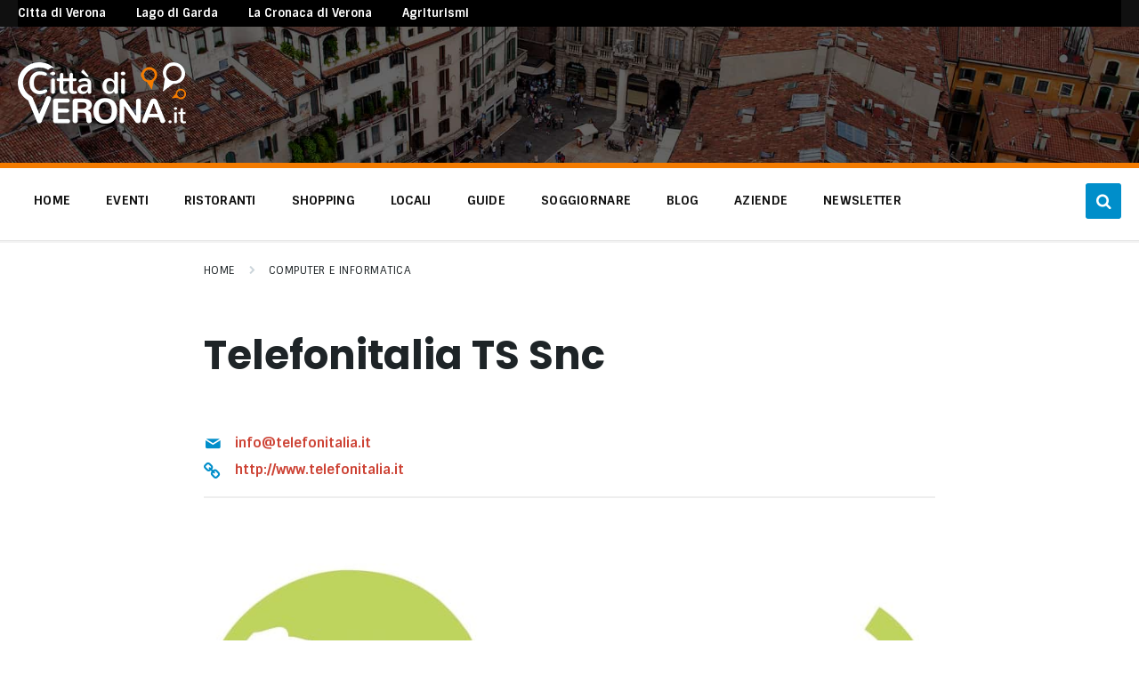

--- FILE ---
content_type: text/html; charset=utf-8
request_url: https://www.google.com/recaptcha/api2/anchor?ar=1&k=6Lc3iogUAAAAAIaZsxS7KQ7Xu9gtor3clHDYk5zd&co=aHR0cHM6Ly93d3cuY2l0dGFkaXZlcm9uYS5pdDo0NDM.&hl=en&v=PoyoqOPhxBO7pBk68S4YbpHZ&size=invisible&anchor-ms=20000&execute-ms=30000&cb=mn79qhtg0jcs
body_size: 48914
content:
<!DOCTYPE HTML><html dir="ltr" lang="en"><head><meta http-equiv="Content-Type" content="text/html; charset=UTF-8">
<meta http-equiv="X-UA-Compatible" content="IE=edge">
<title>reCAPTCHA</title>
<style type="text/css">
/* cyrillic-ext */
@font-face {
  font-family: 'Roboto';
  font-style: normal;
  font-weight: 400;
  font-stretch: 100%;
  src: url(//fonts.gstatic.com/s/roboto/v48/KFO7CnqEu92Fr1ME7kSn66aGLdTylUAMa3GUBHMdazTgWw.woff2) format('woff2');
  unicode-range: U+0460-052F, U+1C80-1C8A, U+20B4, U+2DE0-2DFF, U+A640-A69F, U+FE2E-FE2F;
}
/* cyrillic */
@font-face {
  font-family: 'Roboto';
  font-style: normal;
  font-weight: 400;
  font-stretch: 100%;
  src: url(//fonts.gstatic.com/s/roboto/v48/KFO7CnqEu92Fr1ME7kSn66aGLdTylUAMa3iUBHMdazTgWw.woff2) format('woff2');
  unicode-range: U+0301, U+0400-045F, U+0490-0491, U+04B0-04B1, U+2116;
}
/* greek-ext */
@font-face {
  font-family: 'Roboto';
  font-style: normal;
  font-weight: 400;
  font-stretch: 100%;
  src: url(//fonts.gstatic.com/s/roboto/v48/KFO7CnqEu92Fr1ME7kSn66aGLdTylUAMa3CUBHMdazTgWw.woff2) format('woff2');
  unicode-range: U+1F00-1FFF;
}
/* greek */
@font-face {
  font-family: 'Roboto';
  font-style: normal;
  font-weight: 400;
  font-stretch: 100%;
  src: url(//fonts.gstatic.com/s/roboto/v48/KFO7CnqEu92Fr1ME7kSn66aGLdTylUAMa3-UBHMdazTgWw.woff2) format('woff2');
  unicode-range: U+0370-0377, U+037A-037F, U+0384-038A, U+038C, U+038E-03A1, U+03A3-03FF;
}
/* math */
@font-face {
  font-family: 'Roboto';
  font-style: normal;
  font-weight: 400;
  font-stretch: 100%;
  src: url(//fonts.gstatic.com/s/roboto/v48/KFO7CnqEu92Fr1ME7kSn66aGLdTylUAMawCUBHMdazTgWw.woff2) format('woff2');
  unicode-range: U+0302-0303, U+0305, U+0307-0308, U+0310, U+0312, U+0315, U+031A, U+0326-0327, U+032C, U+032F-0330, U+0332-0333, U+0338, U+033A, U+0346, U+034D, U+0391-03A1, U+03A3-03A9, U+03B1-03C9, U+03D1, U+03D5-03D6, U+03F0-03F1, U+03F4-03F5, U+2016-2017, U+2034-2038, U+203C, U+2040, U+2043, U+2047, U+2050, U+2057, U+205F, U+2070-2071, U+2074-208E, U+2090-209C, U+20D0-20DC, U+20E1, U+20E5-20EF, U+2100-2112, U+2114-2115, U+2117-2121, U+2123-214F, U+2190, U+2192, U+2194-21AE, U+21B0-21E5, U+21F1-21F2, U+21F4-2211, U+2213-2214, U+2216-22FF, U+2308-230B, U+2310, U+2319, U+231C-2321, U+2336-237A, U+237C, U+2395, U+239B-23B7, U+23D0, U+23DC-23E1, U+2474-2475, U+25AF, U+25B3, U+25B7, U+25BD, U+25C1, U+25CA, U+25CC, U+25FB, U+266D-266F, U+27C0-27FF, U+2900-2AFF, U+2B0E-2B11, U+2B30-2B4C, U+2BFE, U+3030, U+FF5B, U+FF5D, U+1D400-1D7FF, U+1EE00-1EEFF;
}
/* symbols */
@font-face {
  font-family: 'Roboto';
  font-style: normal;
  font-weight: 400;
  font-stretch: 100%;
  src: url(//fonts.gstatic.com/s/roboto/v48/KFO7CnqEu92Fr1ME7kSn66aGLdTylUAMaxKUBHMdazTgWw.woff2) format('woff2');
  unicode-range: U+0001-000C, U+000E-001F, U+007F-009F, U+20DD-20E0, U+20E2-20E4, U+2150-218F, U+2190, U+2192, U+2194-2199, U+21AF, U+21E6-21F0, U+21F3, U+2218-2219, U+2299, U+22C4-22C6, U+2300-243F, U+2440-244A, U+2460-24FF, U+25A0-27BF, U+2800-28FF, U+2921-2922, U+2981, U+29BF, U+29EB, U+2B00-2BFF, U+4DC0-4DFF, U+FFF9-FFFB, U+10140-1018E, U+10190-1019C, U+101A0, U+101D0-101FD, U+102E0-102FB, U+10E60-10E7E, U+1D2C0-1D2D3, U+1D2E0-1D37F, U+1F000-1F0FF, U+1F100-1F1AD, U+1F1E6-1F1FF, U+1F30D-1F30F, U+1F315, U+1F31C, U+1F31E, U+1F320-1F32C, U+1F336, U+1F378, U+1F37D, U+1F382, U+1F393-1F39F, U+1F3A7-1F3A8, U+1F3AC-1F3AF, U+1F3C2, U+1F3C4-1F3C6, U+1F3CA-1F3CE, U+1F3D4-1F3E0, U+1F3ED, U+1F3F1-1F3F3, U+1F3F5-1F3F7, U+1F408, U+1F415, U+1F41F, U+1F426, U+1F43F, U+1F441-1F442, U+1F444, U+1F446-1F449, U+1F44C-1F44E, U+1F453, U+1F46A, U+1F47D, U+1F4A3, U+1F4B0, U+1F4B3, U+1F4B9, U+1F4BB, U+1F4BF, U+1F4C8-1F4CB, U+1F4D6, U+1F4DA, U+1F4DF, U+1F4E3-1F4E6, U+1F4EA-1F4ED, U+1F4F7, U+1F4F9-1F4FB, U+1F4FD-1F4FE, U+1F503, U+1F507-1F50B, U+1F50D, U+1F512-1F513, U+1F53E-1F54A, U+1F54F-1F5FA, U+1F610, U+1F650-1F67F, U+1F687, U+1F68D, U+1F691, U+1F694, U+1F698, U+1F6AD, U+1F6B2, U+1F6B9-1F6BA, U+1F6BC, U+1F6C6-1F6CF, U+1F6D3-1F6D7, U+1F6E0-1F6EA, U+1F6F0-1F6F3, U+1F6F7-1F6FC, U+1F700-1F7FF, U+1F800-1F80B, U+1F810-1F847, U+1F850-1F859, U+1F860-1F887, U+1F890-1F8AD, U+1F8B0-1F8BB, U+1F8C0-1F8C1, U+1F900-1F90B, U+1F93B, U+1F946, U+1F984, U+1F996, U+1F9E9, U+1FA00-1FA6F, U+1FA70-1FA7C, U+1FA80-1FA89, U+1FA8F-1FAC6, U+1FACE-1FADC, U+1FADF-1FAE9, U+1FAF0-1FAF8, U+1FB00-1FBFF;
}
/* vietnamese */
@font-face {
  font-family: 'Roboto';
  font-style: normal;
  font-weight: 400;
  font-stretch: 100%;
  src: url(//fonts.gstatic.com/s/roboto/v48/KFO7CnqEu92Fr1ME7kSn66aGLdTylUAMa3OUBHMdazTgWw.woff2) format('woff2');
  unicode-range: U+0102-0103, U+0110-0111, U+0128-0129, U+0168-0169, U+01A0-01A1, U+01AF-01B0, U+0300-0301, U+0303-0304, U+0308-0309, U+0323, U+0329, U+1EA0-1EF9, U+20AB;
}
/* latin-ext */
@font-face {
  font-family: 'Roboto';
  font-style: normal;
  font-weight: 400;
  font-stretch: 100%;
  src: url(//fonts.gstatic.com/s/roboto/v48/KFO7CnqEu92Fr1ME7kSn66aGLdTylUAMa3KUBHMdazTgWw.woff2) format('woff2');
  unicode-range: U+0100-02BA, U+02BD-02C5, U+02C7-02CC, U+02CE-02D7, U+02DD-02FF, U+0304, U+0308, U+0329, U+1D00-1DBF, U+1E00-1E9F, U+1EF2-1EFF, U+2020, U+20A0-20AB, U+20AD-20C0, U+2113, U+2C60-2C7F, U+A720-A7FF;
}
/* latin */
@font-face {
  font-family: 'Roboto';
  font-style: normal;
  font-weight: 400;
  font-stretch: 100%;
  src: url(//fonts.gstatic.com/s/roboto/v48/KFO7CnqEu92Fr1ME7kSn66aGLdTylUAMa3yUBHMdazQ.woff2) format('woff2');
  unicode-range: U+0000-00FF, U+0131, U+0152-0153, U+02BB-02BC, U+02C6, U+02DA, U+02DC, U+0304, U+0308, U+0329, U+2000-206F, U+20AC, U+2122, U+2191, U+2193, U+2212, U+2215, U+FEFF, U+FFFD;
}
/* cyrillic-ext */
@font-face {
  font-family: 'Roboto';
  font-style: normal;
  font-weight: 500;
  font-stretch: 100%;
  src: url(//fonts.gstatic.com/s/roboto/v48/KFO7CnqEu92Fr1ME7kSn66aGLdTylUAMa3GUBHMdazTgWw.woff2) format('woff2');
  unicode-range: U+0460-052F, U+1C80-1C8A, U+20B4, U+2DE0-2DFF, U+A640-A69F, U+FE2E-FE2F;
}
/* cyrillic */
@font-face {
  font-family: 'Roboto';
  font-style: normal;
  font-weight: 500;
  font-stretch: 100%;
  src: url(//fonts.gstatic.com/s/roboto/v48/KFO7CnqEu92Fr1ME7kSn66aGLdTylUAMa3iUBHMdazTgWw.woff2) format('woff2');
  unicode-range: U+0301, U+0400-045F, U+0490-0491, U+04B0-04B1, U+2116;
}
/* greek-ext */
@font-face {
  font-family: 'Roboto';
  font-style: normal;
  font-weight: 500;
  font-stretch: 100%;
  src: url(//fonts.gstatic.com/s/roboto/v48/KFO7CnqEu92Fr1ME7kSn66aGLdTylUAMa3CUBHMdazTgWw.woff2) format('woff2');
  unicode-range: U+1F00-1FFF;
}
/* greek */
@font-face {
  font-family: 'Roboto';
  font-style: normal;
  font-weight: 500;
  font-stretch: 100%;
  src: url(//fonts.gstatic.com/s/roboto/v48/KFO7CnqEu92Fr1ME7kSn66aGLdTylUAMa3-UBHMdazTgWw.woff2) format('woff2');
  unicode-range: U+0370-0377, U+037A-037F, U+0384-038A, U+038C, U+038E-03A1, U+03A3-03FF;
}
/* math */
@font-face {
  font-family: 'Roboto';
  font-style: normal;
  font-weight: 500;
  font-stretch: 100%;
  src: url(//fonts.gstatic.com/s/roboto/v48/KFO7CnqEu92Fr1ME7kSn66aGLdTylUAMawCUBHMdazTgWw.woff2) format('woff2');
  unicode-range: U+0302-0303, U+0305, U+0307-0308, U+0310, U+0312, U+0315, U+031A, U+0326-0327, U+032C, U+032F-0330, U+0332-0333, U+0338, U+033A, U+0346, U+034D, U+0391-03A1, U+03A3-03A9, U+03B1-03C9, U+03D1, U+03D5-03D6, U+03F0-03F1, U+03F4-03F5, U+2016-2017, U+2034-2038, U+203C, U+2040, U+2043, U+2047, U+2050, U+2057, U+205F, U+2070-2071, U+2074-208E, U+2090-209C, U+20D0-20DC, U+20E1, U+20E5-20EF, U+2100-2112, U+2114-2115, U+2117-2121, U+2123-214F, U+2190, U+2192, U+2194-21AE, U+21B0-21E5, U+21F1-21F2, U+21F4-2211, U+2213-2214, U+2216-22FF, U+2308-230B, U+2310, U+2319, U+231C-2321, U+2336-237A, U+237C, U+2395, U+239B-23B7, U+23D0, U+23DC-23E1, U+2474-2475, U+25AF, U+25B3, U+25B7, U+25BD, U+25C1, U+25CA, U+25CC, U+25FB, U+266D-266F, U+27C0-27FF, U+2900-2AFF, U+2B0E-2B11, U+2B30-2B4C, U+2BFE, U+3030, U+FF5B, U+FF5D, U+1D400-1D7FF, U+1EE00-1EEFF;
}
/* symbols */
@font-face {
  font-family: 'Roboto';
  font-style: normal;
  font-weight: 500;
  font-stretch: 100%;
  src: url(//fonts.gstatic.com/s/roboto/v48/KFO7CnqEu92Fr1ME7kSn66aGLdTylUAMaxKUBHMdazTgWw.woff2) format('woff2');
  unicode-range: U+0001-000C, U+000E-001F, U+007F-009F, U+20DD-20E0, U+20E2-20E4, U+2150-218F, U+2190, U+2192, U+2194-2199, U+21AF, U+21E6-21F0, U+21F3, U+2218-2219, U+2299, U+22C4-22C6, U+2300-243F, U+2440-244A, U+2460-24FF, U+25A0-27BF, U+2800-28FF, U+2921-2922, U+2981, U+29BF, U+29EB, U+2B00-2BFF, U+4DC0-4DFF, U+FFF9-FFFB, U+10140-1018E, U+10190-1019C, U+101A0, U+101D0-101FD, U+102E0-102FB, U+10E60-10E7E, U+1D2C0-1D2D3, U+1D2E0-1D37F, U+1F000-1F0FF, U+1F100-1F1AD, U+1F1E6-1F1FF, U+1F30D-1F30F, U+1F315, U+1F31C, U+1F31E, U+1F320-1F32C, U+1F336, U+1F378, U+1F37D, U+1F382, U+1F393-1F39F, U+1F3A7-1F3A8, U+1F3AC-1F3AF, U+1F3C2, U+1F3C4-1F3C6, U+1F3CA-1F3CE, U+1F3D4-1F3E0, U+1F3ED, U+1F3F1-1F3F3, U+1F3F5-1F3F7, U+1F408, U+1F415, U+1F41F, U+1F426, U+1F43F, U+1F441-1F442, U+1F444, U+1F446-1F449, U+1F44C-1F44E, U+1F453, U+1F46A, U+1F47D, U+1F4A3, U+1F4B0, U+1F4B3, U+1F4B9, U+1F4BB, U+1F4BF, U+1F4C8-1F4CB, U+1F4D6, U+1F4DA, U+1F4DF, U+1F4E3-1F4E6, U+1F4EA-1F4ED, U+1F4F7, U+1F4F9-1F4FB, U+1F4FD-1F4FE, U+1F503, U+1F507-1F50B, U+1F50D, U+1F512-1F513, U+1F53E-1F54A, U+1F54F-1F5FA, U+1F610, U+1F650-1F67F, U+1F687, U+1F68D, U+1F691, U+1F694, U+1F698, U+1F6AD, U+1F6B2, U+1F6B9-1F6BA, U+1F6BC, U+1F6C6-1F6CF, U+1F6D3-1F6D7, U+1F6E0-1F6EA, U+1F6F0-1F6F3, U+1F6F7-1F6FC, U+1F700-1F7FF, U+1F800-1F80B, U+1F810-1F847, U+1F850-1F859, U+1F860-1F887, U+1F890-1F8AD, U+1F8B0-1F8BB, U+1F8C0-1F8C1, U+1F900-1F90B, U+1F93B, U+1F946, U+1F984, U+1F996, U+1F9E9, U+1FA00-1FA6F, U+1FA70-1FA7C, U+1FA80-1FA89, U+1FA8F-1FAC6, U+1FACE-1FADC, U+1FADF-1FAE9, U+1FAF0-1FAF8, U+1FB00-1FBFF;
}
/* vietnamese */
@font-face {
  font-family: 'Roboto';
  font-style: normal;
  font-weight: 500;
  font-stretch: 100%;
  src: url(//fonts.gstatic.com/s/roboto/v48/KFO7CnqEu92Fr1ME7kSn66aGLdTylUAMa3OUBHMdazTgWw.woff2) format('woff2');
  unicode-range: U+0102-0103, U+0110-0111, U+0128-0129, U+0168-0169, U+01A0-01A1, U+01AF-01B0, U+0300-0301, U+0303-0304, U+0308-0309, U+0323, U+0329, U+1EA0-1EF9, U+20AB;
}
/* latin-ext */
@font-face {
  font-family: 'Roboto';
  font-style: normal;
  font-weight: 500;
  font-stretch: 100%;
  src: url(//fonts.gstatic.com/s/roboto/v48/KFO7CnqEu92Fr1ME7kSn66aGLdTylUAMa3KUBHMdazTgWw.woff2) format('woff2');
  unicode-range: U+0100-02BA, U+02BD-02C5, U+02C7-02CC, U+02CE-02D7, U+02DD-02FF, U+0304, U+0308, U+0329, U+1D00-1DBF, U+1E00-1E9F, U+1EF2-1EFF, U+2020, U+20A0-20AB, U+20AD-20C0, U+2113, U+2C60-2C7F, U+A720-A7FF;
}
/* latin */
@font-face {
  font-family: 'Roboto';
  font-style: normal;
  font-weight: 500;
  font-stretch: 100%;
  src: url(//fonts.gstatic.com/s/roboto/v48/KFO7CnqEu92Fr1ME7kSn66aGLdTylUAMa3yUBHMdazQ.woff2) format('woff2');
  unicode-range: U+0000-00FF, U+0131, U+0152-0153, U+02BB-02BC, U+02C6, U+02DA, U+02DC, U+0304, U+0308, U+0329, U+2000-206F, U+20AC, U+2122, U+2191, U+2193, U+2212, U+2215, U+FEFF, U+FFFD;
}
/* cyrillic-ext */
@font-face {
  font-family: 'Roboto';
  font-style: normal;
  font-weight: 900;
  font-stretch: 100%;
  src: url(//fonts.gstatic.com/s/roboto/v48/KFO7CnqEu92Fr1ME7kSn66aGLdTylUAMa3GUBHMdazTgWw.woff2) format('woff2');
  unicode-range: U+0460-052F, U+1C80-1C8A, U+20B4, U+2DE0-2DFF, U+A640-A69F, U+FE2E-FE2F;
}
/* cyrillic */
@font-face {
  font-family: 'Roboto';
  font-style: normal;
  font-weight: 900;
  font-stretch: 100%;
  src: url(//fonts.gstatic.com/s/roboto/v48/KFO7CnqEu92Fr1ME7kSn66aGLdTylUAMa3iUBHMdazTgWw.woff2) format('woff2');
  unicode-range: U+0301, U+0400-045F, U+0490-0491, U+04B0-04B1, U+2116;
}
/* greek-ext */
@font-face {
  font-family: 'Roboto';
  font-style: normal;
  font-weight: 900;
  font-stretch: 100%;
  src: url(//fonts.gstatic.com/s/roboto/v48/KFO7CnqEu92Fr1ME7kSn66aGLdTylUAMa3CUBHMdazTgWw.woff2) format('woff2');
  unicode-range: U+1F00-1FFF;
}
/* greek */
@font-face {
  font-family: 'Roboto';
  font-style: normal;
  font-weight: 900;
  font-stretch: 100%;
  src: url(//fonts.gstatic.com/s/roboto/v48/KFO7CnqEu92Fr1ME7kSn66aGLdTylUAMa3-UBHMdazTgWw.woff2) format('woff2');
  unicode-range: U+0370-0377, U+037A-037F, U+0384-038A, U+038C, U+038E-03A1, U+03A3-03FF;
}
/* math */
@font-face {
  font-family: 'Roboto';
  font-style: normal;
  font-weight: 900;
  font-stretch: 100%;
  src: url(//fonts.gstatic.com/s/roboto/v48/KFO7CnqEu92Fr1ME7kSn66aGLdTylUAMawCUBHMdazTgWw.woff2) format('woff2');
  unicode-range: U+0302-0303, U+0305, U+0307-0308, U+0310, U+0312, U+0315, U+031A, U+0326-0327, U+032C, U+032F-0330, U+0332-0333, U+0338, U+033A, U+0346, U+034D, U+0391-03A1, U+03A3-03A9, U+03B1-03C9, U+03D1, U+03D5-03D6, U+03F0-03F1, U+03F4-03F5, U+2016-2017, U+2034-2038, U+203C, U+2040, U+2043, U+2047, U+2050, U+2057, U+205F, U+2070-2071, U+2074-208E, U+2090-209C, U+20D0-20DC, U+20E1, U+20E5-20EF, U+2100-2112, U+2114-2115, U+2117-2121, U+2123-214F, U+2190, U+2192, U+2194-21AE, U+21B0-21E5, U+21F1-21F2, U+21F4-2211, U+2213-2214, U+2216-22FF, U+2308-230B, U+2310, U+2319, U+231C-2321, U+2336-237A, U+237C, U+2395, U+239B-23B7, U+23D0, U+23DC-23E1, U+2474-2475, U+25AF, U+25B3, U+25B7, U+25BD, U+25C1, U+25CA, U+25CC, U+25FB, U+266D-266F, U+27C0-27FF, U+2900-2AFF, U+2B0E-2B11, U+2B30-2B4C, U+2BFE, U+3030, U+FF5B, U+FF5D, U+1D400-1D7FF, U+1EE00-1EEFF;
}
/* symbols */
@font-face {
  font-family: 'Roboto';
  font-style: normal;
  font-weight: 900;
  font-stretch: 100%;
  src: url(//fonts.gstatic.com/s/roboto/v48/KFO7CnqEu92Fr1ME7kSn66aGLdTylUAMaxKUBHMdazTgWw.woff2) format('woff2');
  unicode-range: U+0001-000C, U+000E-001F, U+007F-009F, U+20DD-20E0, U+20E2-20E4, U+2150-218F, U+2190, U+2192, U+2194-2199, U+21AF, U+21E6-21F0, U+21F3, U+2218-2219, U+2299, U+22C4-22C6, U+2300-243F, U+2440-244A, U+2460-24FF, U+25A0-27BF, U+2800-28FF, U+2921-2922, U+2981, U+29BF, U+29EB, U+2B00-2BFF, U+4DC0-4DFF, U+FFF9-FFFB, U+10140-1018E, U+10190-1019C, U+101A0, U+101D0-101FD, U+102E0-102FB, U+10E60-10E7E, U+1D2C0-1D2D3, U+1D2E0-1D37F, U+1F000-1F0FF, U+1F100-1F1AD, U+1F1E6-1F1FF, U+1F30D-1F30F, U+1F315, U+1F31C, U+1F31E, U+1F320-1F32C, U+1F336, U+1F378, U+1F37D, U+1F382, U+1F393-1F39F, U+1F3A7-1F3A8, U+1F3AC-1F3AF, U+1F3C2, U+1F3C4-1F3C6, U+1F3CA-1F3CE, U+1F3D4-1F3E0, U+1F3ED, U+1F3F1-1F3F3, U+1F3F5-1F3F7, U+1F408, U+1F415, U+1F41F, U+1F426, U+1F43F, U+1F441-1F442, U+1F444, U+1F446-1F449, U+1F44C-1F44E, U+1F453, U+1F46A, U+1F47D, U+1F4A3, U+1F4B0, U+1F4B3, U+1F4B9, U+1F4BB, U+1F4BF, U+1F4C8-1F4CB, U+1F4D6, U+1F4DA, U+1F4DF, U+1F4E3-1F4E6, U+1F4EA-1F4ED, U+1F4F7, U+1F4F9-1F4FB, U+1F4FD-1F4FE, U+1F503, U+1F507-1F50B, U+1F50D, U+1F512-1F513, U+1F53E-1F54A, U+1F54F-1F5FA, U+1F610, U+1F650-1F67F, U+1F687, U+1F68D, U+1F691, U+1F694, U+1F698, U+1F6AD, U+1F6B2, U+1F6B9-1F6BA, U+1F6BC, U+1F6C6-1F6CF, U+1F6D3-1F6D7, U+1F6E0-1F6EA, U+1F6F0-1F6F3, U+1F6F7-1F6FC, U+1F700-1F7FF, U+1F800-1F80B, U+1F810-1F847, U+1F850-1F859, U+1F860-1F887, U+1F890-1F8AD, U+1F8B0-1F8BB, U+1F8C0-1F8C1, U+1F900-1F90B, U+1F93B, U+1F946, U+1F984, U+1F996, U+1F9E9, U+1FA00-1FA6F, U+1FA70-1FA7C, U+1FA80-1FA89, U+1FA8F-1FAC6, U+1FACE-1FADC, U+1FADF-1FAE9, U+1FAF0-1FAF8, U+1FB00-1FBFF;
}
/* vietnamese */
@font-face {
  font-family: 'Roboto';
  font-style: normal;
  font-weight: 900;
  font-stretch: 100%;
  src: url(//fonts.gstatic.com/s/roboto/v48/KFO7CnqEu92Fr1ME7kSn66aGLdTylUAMa3OUBHMdazTgWw.woff2) format('woff2');
  unicode-range: U+0102-0103, U+0110-0111, U+0128-0129, U+0168-0169, U+01A0-01A1, U+01AF-01B0, U+0300-0301, U+0303-0304, U+0308-0309, U+0323, U+0329, U+1EA0-1EF9, U+20AB;
}
/* latin-ext */
@font-face {
  font-family: 'Roboto';
  font-style: normal;
  font-weight: 900;
  font-stretch: 100%;
  src: url(//fonts.gstatic.com/s/roboto/v48/KFO7CnqEu92Fr1ME7kSn66aGLdTylUAMa3KUBHMdazTgWw.woff2) format('woff2');
  unicode-range: U+0100-02BA, U+02BD-02C5, U+02C7-02CC, U+02CE-02D7, U+02DD-02FF, U+0304, U+0308, U+0329, U+1D00-1DBF, U+1E00-1E9F, U+1EF2-1EFF, U+2020, U+20A0-20AB, U+20AD-20C0, U+2113, U+2C60-2C7F, U+A720-A7FF;
}
/* latin */
@font-face {
  font-family: 'Roboto';
  font-style: normal;
  font-weight: 900;
  font-stretch: 100%;
  src: url(//fonts.gstatic.com/s/roboto/v48/KFO7CnqEu92Fr1ME7kSn66aGLdTylUAMa3yUBHMdazQ.woff2) format('woff2');
  unicode-range: U+0000-00FF, U+0131, U+0152-0153, U+02BB-02BC, U+02C6, U+02DA, U+02DC, U+0304, U+0308, U+0329, U+2000-206F, U+20AC, U+2122, U+2191, U+2193, U+2212, U+2215, U+FEFF, U+FFFD;
}

</style>
<link rel="stylesheet" type="text/css" href="https://www.gstatic.com/recaptcha/releases/PoyoqOPhxBO7pBk68S4YbpHZ/styles__ltr.css">
<script nonce="V9Qu9j0RQzHSreC71hR5qQ" type="text/javascript">window['__recaptcha_api'] = 'https://www.google.com/recaptcha/api2/';</script>
<script type="text/javascript" src="https://www.gstatic.com/recaptcha/releases/PoyoqOPhxBO7pBk68S4YbpHZ/recaptcha__en.js" nonce="V9Qu9j0RQzHSreC71hR5qQ">
      
    </script></head>
<body><div id="rc-anchor-alert" class="rc-anchor-alert"></div>
<input type="hidden" id="recaptcha-token" value="[base64]">
<script type="text/javascript" nonce="V9Qu9j0RQzHSreC71hR5qQ">
      recaptcha.anchor.Main.init("[\x22ainput\x22,[\x22bgdata\x22,\x22\x22,\[base64]/[base64]/MjU1Ong/[base64]/[base64]/[base64]/[base64]/[base64]/[base64]/[base64]/[base64]/[base64]/[base64]/[base64]/[base64]/[base64]/[base64]/[base64]\\u003d\x22,\[base64]\\u003d\\u003d\x22,\x22w5nCssO0MsKjUMO1w65ewqrDtsKbw6DDtUQQCsOmwrpKwrPDukEkw47DryLCusK7woAkwp/[base64]/CgWHDpMOqX3pPw6V5c1h+w7jDm8Ofw4o9wpM6w61fwq7DlQUNeGHCtlUvSsKpB8Kzwp/DsCPCkz7CtTovasK4wr15ABfCisOUwr/[base64]/[base64]/w6Mqwqpvw4J9wqhgwoPDpMONw4HDnXhGWcK/BcKLw51CwqjCnMKgw5wjcD1Rw57Dtlh9Oz7CnGskAMKYw6sBwqvCmRpWwrHDvCXDrsOCworDr8O6w5PCoMK7wodaXMKrLDHCtsOCP8KnZcKMwpsXw5DDkFQKwrbDgVJaw5/DhEJ8YADDp2PCs8KBwprDu8Orw5V4EjFew4nCosKjasK2w6JawrfCj8Otw6fDvcKnNsOmw67Csn09w5k4ThMxw54WRcOaZChNw7MGwrPCrmsPw7rCmcKEIj8+VwjDhjXCmcO3w63Cj8KjwrJLHUZ/wrTDoCvCsMKYR2tfwqnChMK7w4QPL1Qtw4jDmVbCvMKQwo0hcMKlXMKOwpnDlWrDvMO8wr1Awpk3K8Ouw4gdZ8KJw5XCi8KBwpPCunnDi8KCwoppwr1Uwo9WQMOdw55MwrPCihJIEl7DsMOhw4g8bRk1w4XDrh7CisK/w5cbw7vCsh7DsjpPdGPDmFHDk0wLKGvDuhTCvMKnwpvCjMKvw6siV8OkZ8OKw6TDvyDCvXHCgj/DrhfDvknCqsOFw4Bbwp1Uw7VGVhHCusO0wrXDgMKIw47Ckl7CnsK4w5dDBxgCwoJ4w4s4cS/Cp8O0w5Iaw49WPCrDm8KnMMKfNncpwoJ+G2jDh8KgwqvDrsOldCvCoTvCjcOaQcKtHcKCw7fChsK9LWRUwp3DuMKfU8KxNA3DjULCpcO5w6gHD3zDgD/[base64]/wqRLS8KAMFt3worCssOiwpzDvRNLWmDCtj13IsKnXmjCi3rDhXDCvsKRWsOHw5fCocO4Z8O5MWbCrcOKw75Zw4EWasOZw5/DpRzDs8KaMxRLwoxCwqvCgULCrT/CvSBcwrVCNEzCpcOzwrfCt8KLR8Kow6XDpTzDqWF1WQrDvRNubxlmw5vCmsKHLMK2w4xfw67CuF/Dt8OvMlrCncOwwqLCpBsBw7ZLwoXCrE3DpcOrwpQrwokAKizDowfCm8K9w6sWw6fCtcKswojCsMKvCS0Twp7DqzxhCHjCicKLP8OAOsKXwr9ebsKqBMK4woUyG3tTOjlewq7DolvCu1I/IcOUQFTDocKND2XCqMKVF8Ogw6FoKnnCqCwueADDikZ6wqtbwr3DmUQnw6YwJsK5eEASNMOtw7Ijwpl+cBd3KMO/w7U1bsKOUMKkU8ONTAbCk8Oiw6lXw5LDnsOzw77DgcOmZhjDu8KmLsOTDsKPL2zDshvDnsOaw5/CrcOJw41KwrDDmsO2w4PChMONd1RPHcKawq9Ew6/[base64]/[base64]/CgWtrw4/Dh8K4Yy/CuGkAwpHDjyDDgQwKJU/Ch04lXQdQNcKow7fCh2rDqMKTWX8jwpxpwr3CqU9dBcOcBV/DoycewrTCq206acOww7PCpwF2djbClcKcdzkWITHCv2UPwpFVw5AEIlpfw6gkIsOAVsKANzMaN1pTw5XDt8KrUW7DiyYdFQvCrWJqRsKhC8OHw65Bd2FCw4Ipw6rCmh/CiMK7wqF7bUfDs8KMSi3CvgIlw4JTEjBbDyVdwqXDjsOVw6LCjMKTw6XDkF3CkV1IPsOLwpx3acKoMVrCmm5zwoPCrcK8wqfDg8Oow5DDgy3CmS/DpMOHwr0Hw6bCgcKxcCBNcsKuw5PDkn7DuRPClALCk8KHJh5qQllEbElFw6Alw5xJwqvCq8K5wo0tw77CilvClVXDmBoVVMKYPB0MBcK3NMKZwo3DvsOcXVJAw5/DicKPwo9Zw4vCusK9aUjDlsKBcinDtHsjwokxXsKhVXdZwrwCwqEYw6HDvwfDmAMrw4HCvMKBw7ZnBcO2w4zDk8OFwr7Dg3nDtj9hUxHClcO5Zh1pwrBiwoxQw53DvgkZFsK/[base64]/Dp8Kiw5MNw4zDiFXCjMONSsKwG8KgwrrCscOiw4QkwrTClxzCjcKfw6XCpUXChsO/CMOmGcOObjDChMKwbsKuHk5Wwotuw5bDhE/DscOnw7QKwpINRjdWw7HDvsO7w7HDv8Omw4HDpsKEw64jwr9LJsK9Y8OLw7XCgcOjw7vDlsOXwqgMw7zDiCJQek11XsOzw5s8w4/CvC7DvwTDucOXwqnDqQ7Du8OMwptRw6bDmW7DrWMow75RFsKETMKGY2vDlcK6w708KMKTXTltbMOLw4tHwojCkXDDqsK/wq5gCA04wpgUFnRYw4EIWcKjPTDDisKXSzHClcKyJsOsJQvCi1zCsMOzwqHCpcKsIRhuw7Znwp1GI3t4ZsObT8KGw7DCkMOyPzbCj8OBwrdewqMvw4NzwqXCm8K5esOuw5rDiULDgUnCs8OtFcK4PGsdw4jDl8OiwpHChyY5w6/CusKRw4IPOcOXP8OkJMOdcQ9TZMOcwpXCk1V/PcOjDCgHWhTDkErDqcKwS1dLw7PCv3whwpY7IwPDhX9ywo/DgF3ClGg8OWViw7bDpEpUTcOcwoQmwqzDgDIDw67CpQ9vacOMRcKSGMOrVcOeZ0bDjBlCw5TCkSnDgzRjYMKRw5MQw4jDosOJBcOkBnLCrMOhb8OmDsKqw5DDgMKUHkpWWMOxw7LCnX/CrHwVwoQIb8KhwqXCiMOSBBY+M8KGw5bCry9PVMO0w4fDulXDqsK5w7hHVkNjwobDlUDCksOMw4slwonDi8KFwpbDjl5qcXDCucKSKMKDw4fCr8KgwrkWw4/CqsKyFEXDnsK1cBjCssK7TwfCmS3Cg8OgfxbCrRfDk8KSw49ZE8OrBMKhP8KyDzDCo8OWb8OCPMOoS8Kfwp7DiMKFej1sw4nCv8OpCRnCqMOtRsO5P8Kow6tGwoFDKsKUwpzDgMOGW8OYNwbCtUHCn8ONwrsXwoFHw7Vuw4/CrFbDomXCnAnCmQnDgcO7ecO8wovCjsOiwo/[base64]/[base64]/QMKLwrnDpcKBw7bCkErCjsKfw7pXPnLCgMK4YMOTwojCjXtMwqDCrcKtw5gFVcO4wrduXMKBIWPDv8K7ExzDrl3CkhXDkizCl8Oww4oYw63DolJzMztfw63DmV/CjhRzOE0CPMOfU8KqMG/[base64]/Cg8O7w5gVw6HDoidPcWwVw7oXUcO9e8KHCMKTwpsiewfCnlDDhCfDmMKNG2HDqsKLwqjCsiguw6LCrMOyISvCgyRbTcKSQyzDnEhLHlRYI8OAL1whdGDDoXLDgEHDkcKSw5nDnMOYecOoHCjDn8KxIBVmAMKjwotEPiXCql98DsOhw7/ClMOaPsKJwoPComHDo8Olw6gPwoHDmivDlcOXw4FDwq5SworDj8KoWcKgw7plwrXDsEjDtTpAw63Dk0fCnBDDoMOFEsOkMcOrJEI5wqpiwoJ1wrHCqSIcbRhjw6tYKsKvPj85wqHCoWgFHSzCqcOTbsO7w4h3w7XCh8OwbsOdw4/CrsKHYhbDn8KDYcOsw7HDo3JTwrERw5DDs8KoaVoTw5jDlTsJw4LDnE7Cg0IbbyvCqMKAw7zDrCxXw4jChcOKcWoYw7TDpzZ2wpDCp3dbw5rCs8KuNsKUw45cwooaR8OeYxHDiMKzGsKtQS/DvyNHDnQpNVPDllNdH3fDjsOADUs0w5NPwqQrMFAuF8OOwrXCpFbCqcO+YS3CpsKXNG8wwpcVwpxADMOrdsOZwrNCw5jCv8OawoUkwr5gwqBqKiLDr1HCgcKIIG1sw7/[base64]/woYOw51rwqjDi8Kuw4wwSMOFIhs6wrRGw6XChMKgdQAfJWAzw5RGwr4JwozDmGDCg8KRw5IpIsKRw5TCjU/ClT3DjMKmeCbDtBk9JTHDpcKfQnYYZxzDjMOwVhF9RsO9w6BqNcOEw67ClzvDlFMgw7RyIhlRw4scQHLDrmTDpzfDkMOSw6bCvjw1YXLDt2U4w5DDj8OBa0p+R0jDgFFUUcKmwo3DnmbDtAHCisOewrbDkhnCr27CmMOCwqvDucK6a8O8w7t3NTQtXGzCk1nCunV/[base64]/Dl8KCeMOGw5XDoXwZIcKcw5vDmMK4a8OZw5zCi8O8AMKSwpVWw7xfQhobQMONPMOswpNpw5xnwpZ8FTZ8Jm3CmQXDq8K1wqIJw4U1w5/DuHFXD3XCq3hyJsOIFQRzVsKtZsKSwqPChMK2w6DDh3MCcMO/wrbDpcOGYQTChzkTwoDDpcKIAsKIPlcAw53DoH8zWjccw5MhwocZHcOYEcOYITrDi8OeX33DiMOPC3HDhMOCNA99IxxXUsKPwpQMNmtewol/[base64]/Cn8KJwoRaw7/Co8OlEgUqCcK1woTDhsKiwqgWBlZAKjQwwqHCssKLwrbCosOHVcO9G8KewqPDnsOddEpPwopJw5NCaFN5w5XCpTLCnDJWScOiwp1TNER3wr7ChMK1Q2rDkmsLZBh/QMK+QMOQwr7DlMOHw4cfL8OuwpbDlcOYwppsKVgBVsKyw4dNZ8KtGTvDokXDin06cMK8w6LDgVU/Qz4ew6PDsEgNwqzDpl8sdFUTL8OzdQF3w4rCrWnCrcKbWcKtwoDClEF/w7tnQlZwcn3CgsK/w4gDwpbCksKfYgUWS8KFTl3Cl1TDrcOWaR8JSzDCu8KiDSRZRA0Rw4UVw4bDhxjDscKFW8OyamDCocOtJXTDrsKsLUc1w63ClQHDiMOTworCn8Kkwqo+w6rClMOwXBzDuXjCi31Ewq8RwoTDjy8fwpfCoWPCmhkaw4fDlyZEIsOTw4/CognDnDgcwrchw5PClMK5w5hDIFB8PMK/P8KmNcKOwrZ1w7rDlMKfwoUGKiNMCMOVLhkVfFwjwpzDsxzCszlXQwMiw5DCryREw5vCt1xBw6jDvDbDt8KlDcKVKHA5wonCosKzw6PDjsOKw4TDgsOqwoHDgsKrwoDDilTDojQPw4JGw4zDgH/DjsKZL3cJZDkrw4oPH1BJwokrPMONGXhKewfCm8K4w4bDhsOrw7prw6h9wqJ0cETDkGvCsMKHDQVgwoBLQMOGdcKnwrc5bsKFwqcXw59wI3s2w6EPw7oUWMOoBE3CsmLCjAJJw4DDq8KEwpHCpMKGw5TDjinCjH/[base64]/BkrCisOtwr3CoULDo8KKbcOnwr9nw4Q4X8KMwqUhwr3DhcKNAcKiwokQwowVPMK/YcO3wq8IIcK4eMO1wrlzw64MCjU9Xm8sKsKswrfDiXPCsicYUn7DscKiw4nClcOpwobDjMKscRwgw5MVWcOcBGHDpcKYw51uw5/CosOrLMORwojCplo3wqTCtcOBwrh8Yjw6wo3Dh8KefAh/YGvDk8OQwr7DjA1YL8O1w6nDrMO9wrbCscKfAS3DnV3DmsOuOsOJw6BCUUUvYR3DrRp/wqvDti1VWsOWwrjCj8O7ayMCwowmwp7DtT3DvXYJwo0cS8OGMjNew43DlQPDiR5BI1fCkwhnQMKtNcOqw4LDm1ALwoZ0Q8O9w4HDvMKiCMKNw5TChcK/w6lPwqIoc8Kxw7zDvsK4M1pCQ8OiRsO+EcOFwrx4d39ywpccw7NraQBGbBnDmh46P8KndyweU0IJw6hxHcKTw57Cs8OIBCMuw6JYe8KOGsOCwpMCaEfChnA2ccKGeTPDtcKOO8OMwpN5OsKqw4bDpycew78gwqFJRMK1FwPCrMO/H8KDwp/DvcOFwqc9Z3rCnVDDkmgAwrQ2w5bCisKKXkXDtcOJMEjDn8OeT8KHWCLCoypmw5EUwqvCrCcmIcOXNhIhwpsBYsKZwp3Dlh7Cg0PDswXCoMOnwr/DtsK1XsO2Skc9w75NQU18bMOMYU/Cu8KCCMKww6xBGCHDijQER3rCm8KnwrUTRsK3Yxd7w5cywrFVwqYxw6LCsXbDosKGAhw/c8O4esKtYcKsZUYIwrHDn0Mqw7w/RjnCvMOnwrwKQEtwwoQ1woPCj8Kbf8KLBzcvfXrCvcKYSsOnTsO6cG0ONk7DqcKwQMOuw57DowrDlGJGfnTDqDo+Y21uw5DDkiDClQTDrlrCgsOTwpvDicOIKcO+OcO6w5JiWjViRcKew5/CqcKTE8O2KWwnGMO7w70awq/DgmgdwpnDqcOJw6clwqlCwoTCqSjDph/Dv3jCjMOiTcKYbkl9w4vChyXDgRNzCWfCuD7DtsOHwo7Cs8KAWEY4w5/DnsKzXBDCjcKiwq4Iw6FIYcO6NsKWB8O1wpJUGsKnw7RMw7vCn11PVG9PVMOHw5VmL8OaXSE9GlApfMKBbsObwoVHw75iwqN9fcOgGMKdPcOhRUXDuyZLw40cw7XCi8KeU0sTdsK7wosHKlXCtHfCqCHDuRx/MzTCkARsCMK0bcOwW2/CpMOkwrzDmB3CosO1wqF+KRF/woVnw7jCqmxXw6TDnVkTITnDrcKBNClGw5tAwqo4w5PCmi18wq/DtcKeJRECPAVAw50gwpbDsUoRdsOpTgIJw63Cm8OqW8OSJlHCmsONIMK8w4DDsMKANhRFXA47woXCgzkqwprCqsOmwprCm8KUPx3Dj1QtAC1GwonDi8OoejN2w6PCtsKwRDsuYMKebScAwqNSwrJjIsKZw4JXwp/DjwPCpMO7bsOSMmRjIH13JMOjw54SEsO8wrAsw4wJS0howoTDqDQdwo3Dl1XDrcKHMMKGwoU0RsKeBsOoV8OxwrLChnZvwo/CusOQw5s2w5bDqsOVw5XCjkHCgcO/wrYxNynClcOdfAJVDMKEw58gw5gpCS9xwooNwplPXjPDnCk0FMKoP8OpeMK8wocaw7QMwrTDrX16bG7Ds1U/[base64]/[base64]/DpMODw63DjlMowrzDjMK5woLCisK1DU7DjsK3w51kwqURw4fDgcOZw6cowrRqbVpNFMOsMhfDgBzCmcOdf8OuGMKNw7TDv8K/K8Ozw6EbWcONFFvDsDo0w5QXcsONdMKRWGEzw50MC8KOEGHDjsKRNDnDnsK5LMOCW3HCimJwBz7CqRvCo0oYDMOzY0l1w5PDjSnDoMOgwrAuw5dPwqvDoMO/w6hdSmjDisOBwoTClXfDhsKLW8KEw6zDsW/Dj3bCjsOswojDliRjQsKgJg3CiyPDnMOPw4rChTgwWkrCqkvCr8OvGMOvwr/DmQrDuCnDhV1Gwo3Cs8KyW0TCvRECcw3DqsOvbcKrK1vCvhrDqsK6AMKoPsOQwo/DqHUGwpHDoMKVLxh+w7DDggvCvEVawrZvwo7DmWl8GzvCpXLCtgMrDF7DmA3DgHfDsijDvCUpBgxFKRnDjC9XTG8Cw70TNsOUWksfZEPDrEVewrNNW8O1dcO7f3l0a8OIwr/CrmMxV8KZTcOlMsOnw48Cw45zw57CuX46wrlkwrDDvTvCucOLMn/Cty0uw5jCgsOxw5RBwrBZw6x5DMKGwpJfw7TDq1HDkmoVSjNTw6XCrsKKZsO+YsOyRMO8w4vCsn7ChnHCmMKlUnULQn/[base64]/Dm8OzCsKeFMO6w5LDksOidsK/[base64]/[base64]/CiWNVwoJVFMK8w4hLCHd3ZhNrTsKBTmEYfcOxwpYqT3Ztw553w7LDvsKlTMO7w4/DqSnDtcKVD8O/wpYVdcKtw61Ewo0qdMOGe8O8fmLCqGDDuHDCu8KuS8KJwo5jfMKyw4keRsOvMMKOWCTDj8OEPD7ChBzCtcKfXAvClyFkwrI1wozCmMOKHgPDvMKxw6h/w6TChHzDvifCisKvJBdhVMK5asKDwq7Dh8KJesOEUy5BLg4+wpXCpUfCrcOkwr3CtcOQW8KHVQ/Csz9WwqDCt8Orw7XDgMKIMWjCn1URwrjCqcK/w4FRcHvCsHI3w5RUwpDDnh9/GcO2TkLDtcK6wow5cxEvZMKQwpAAw6fCisOWw6cUwpHDmjINw4FSDcOYC8Ofwq5Iw47DvcKMwpXCkWkdFgzDuUh8M8OPw63DqGQjGcOKPMKawpjCrDV1DhzDpsKbAxnCgTA/HsOCw5bDpcOEbUjDk07ClMKlO8OdR3jDmMOJB8KawrrDuBgTwqjCuMOKeMKrTMOIwrjCp3RQS0HDlA3CtU1Qw6sfw7LCucKqBsKvesKxwppGBnJtwonChMKmw7nCssOLwr84PjRfHcOXB8OKwrtfX1N9wrNfw5/Dm8OYw740wpjDtCdmwpfCi2k+w6XDgMKUKFbDkMOuwpxjw6XDoyLDk2HCk8KawpJrwr3CrR3Di8K2w7pUSsOwfS/DuMORw5UZfMKENMO7wpgbw6h/E8OEw5NBw6csNCbCoGMbwohfWQHDmiJLFVvCsx7DhxUBwoM2wpTDrhgTBcOvSsOhRCnCmsOFwoLCu2RHwrjDi8OGCsOREcKgdwYPwonDqMO9H8K5w614wpQlwr/CrCbDuWN5RwUzVcK1w74TMcKdw4vCisKYw7A1SzUXwqbDtxrCrcKzcV5qK2bClg3CnC8JY3Z2w4XDtUlge8OIZMKXJl/Cr8O1w7PDvTXDssOZEG7DrsK6wr9Gw7EJRxlTTw/DmMOuFMO6UUBQDMObw4VQwrbDmgLDgVUfwqPCpcONJsOnDHLCkXIvw5B6wrbCn8KtaGTDun1TUsKCwp7DrMKLHsOow6HCowrDtCgRDMK6dT4ubsKMasKSwqgpw6kswrXCmsKvw5HCoFYXwp/CvglZF8ODw7siUMK5ER93W8OKw7XDocORw7nCl1fCn8K2wrnDmV/DmFPDoAbDoMK7OVfDiwnCjBPDkgx+wpVYwp5vwrLDvGUXwqrCmV5Lw7vDlz/[base64]/[base64]/IXFHw58jwovDp8K/[base64]/w7LDosK5woHCghDCnBrCuGzCncK1w6bDjj/Cp8ORwoHClMKyDkM8w7ZowqNZQcOTeArDgMKKYQ3DisK2KHLCtxvDoMKtJMOBYB4nw43CrAAew7AcwpsCwqjDqyrDoMKpScK5w4czFzpVIcKSXMKBf3rCs0dIw6kpYXpvw6nClsKEe3vCv2nCocKHX0/DtMOAZxVgP8Kww7DDnwl7w4jCncKNwp/DrwwJd8K5PDYNa14cw7wwMEEGXsOxw4lYM3okcGzDm8KFw5fCpsK9w7lYIQ9kwqDCuiXCvjXDpsOTwq4XR8OiAk5Gwp57ZcKXw5smXMOewo4mwo3Cug/DgcOUTMKBWsKBRsORXcKdfMKhwpAWIVHDlWzDsVsHw4NAw5EhI3FnT8KjIsKSJ8KKV8K/NcOuw7XDgmHCg8KQw64JcMO3acKMwpoGd8KlesOOw67DkhUvw4IuEGXCgMKrZ8O1T8O4wrJ5wqLCmsOVZEViecKIcMOOaMKKcQViL8OGw7DCpyLDmcOSwoR8EsKfCl8pYsKWwpzCh8ObEsO9w4A6AsOMw4xfbU7DhW/[base64]/woUhXsKMwoVKPQDDuD3DoXFaLsKyw7ZqXsO0Ni8bMCxaBg/[base64]/[base64]/[base64]/w6zDojrDrsKww71LfsOtwo9qPsKZcsOIGsOTIHrDoxXDsMKcJHHDosKPRVIldsKPLzBnacOyWw/Dv8K5w4U+w7vCk8OxwpVswrcEwq3Dj33CiUjCj8KCIsKKIBTChsK+ImnClMK3AsOtw6kHw71Ia0RBw6ZmFwLCh8Kgw77DoVwDwoJZccOWF8OeNMOawr8zEXpfw5bDocKuHcKcw5HCr8OpYW52Q8Ksw7rCqcKzw57ChsKqM0vCksOxw5/[base64]/wpMpwopawoYWw73DjMOSb8KzVcOFXnQEwpRqwposwqHDsyk9GXnCqUZ/[base64]/DucK9woVkH0rDqsKSdMKGDsOGwo1DQzLCp8KzMxXDnsKwWAgeXMKuw7nChEjChsK9w6/CsQ/CtTBQw7/DmcKSXcK6w7zCksKuw63CsB/DjgIdJMOSDTjDlEfDjnEpAsKDCB8pw6pWOg9JOcO1wqfCv8KcUcKZw5HDsXgjwqRmwozCphbDlcOmwoZuwpXDgz7DiQTDuExodsOCEV3CtizDmizCr8OYw40Dw4bCt8OmGiLDgjtvwqxaWsOGC1DCu2kVYGvDl8KhVmNFwoFCw49/wqcjwqBGZMKIIMOsw44HwooOB8KNTMOBwpE3w6HDvlhxwoJPwo3DtcKRw5LCtDVLw6DCp8OpI8K/w6nChcKMw60maGwpHsO3UsOmJCsgwok+J8OkwqzCoC8/XSHCksKnwqlgJ8K7ZQPDncKVFkB/wrNyw5/Dv0TCjndVCQ3Dl8OxAMKswqArRiF/[base64]/Dqg/CjW3DqcKAaUXDuB3Doy5jw5/DpVoKwrNpwp/Di2/Dg3ldeHXCt2BTwoLDpE7Dm8OUKHvCvDUbwpN8KRrCu8K0wqsOw4DCqit3Wh4fwpx3f8OCG1nCksOYwqEHcsKER8K/w4Ukw6lewqNlw4DCvsKvaCjCuxjCtcOKYMK8w4JMw6PCjsObwqjDvirCigHDjzEqH8KEwpgDwpA5w4tUUcO5ecObwoLDl8OQXQ7DiHLDlcO8w7jCp3jCrsKxwr93wqx5wos8wp9SUcOHXUHCpMOYSWtZAMKVw6YFYXAYw6N3wq7Cq01/bMOPwo4Pw51+EcOgR8Kxwr/[base64]/DsMOxN8K0wpbCuxbCo8O/wqjChcKwbHfCo8Ofw6cBw5lHw5Ikw5kawqLDqXzCscK/w6/[base64]/[base64]/LMOpw4QPw58PLcKZw5zCnWXCmg3CpMKqwp3DucO5LRzDoyHDtCRiwpFbw4BDHFcuwqrDjcOeP1tWIcOXw4wuayAAwr4IOifClUlcY8OzwpAJwplXI8O4MsKPDS4Rw4/DgA1PNSEDcMOEwr4TUcKZw7vCuH8Dw7zCl8Opw5MQw6hDwoDDl8KKwoPDgMKaDzfDk8K8wrNowoUAwrZ5wqcCW8K3ZMKxw7wpwpRBGh/[base64]/Cm8OnPlfDrMOzRxQCw69QwoFUwoJNwrYmD2sfw6HDpMOLw7/CucOCwpl/XlNqwoRZZAzCpsOgwr/[base64]/SsKKw7w/P8KsNcONBxJ/[base64]/Cth3CmcK7McOmw44TwpbDnmzDoMKQwpQiwqnDjsOcFHxiAsOtIcKDwoQfwqhLw4M/PVLDgzPDvcOgeDrCi8OQYndIw5cpSsKxw69tw7JBf2w4w4DDnDbDnTvDv8O3LcORGEXDvzZkQcKKw4nDvsOWwoHCgR5pIj/Dh2/[base64]/DvD/DnVvDrMOFw7XCqCtZwrEiShxXHcKAPmjDjUN4b3PDj8KawqHCjcK6YQvCj8ORw6gVesKAw7DCosK5w6zCucKzKcOPwp95wrAYw6TCusO1wqfDosKyw7DDp8KGwrnCjBh7DhLDksOJRsK2BkJowpZewp7Cm8KMw6PDggjCmcK7wqHDghwIAVMUNRbDrhDDs8Oywps/wpJACsOKwqnCksOdw4Yqw6hfw5sSwpF7wrt/LsOwHsKuIMORUcKHw4o1HMOtDsOUwqPDrXHCucO/Nl3Ct8OGw5hhwr5AUX9TThnDiWZDw5zDvcONYG0ewojCniXDuyMTUMKvdmlOTyM1NMKsfmlkB8OYLcOVSUPDg8O2WH/[base64]/[base64]/YMOmKMKJwpoBXMK1FjEBwq0nRcKvw5k3RsOnw5JCw68bWwLDk8OxwqFZC8KmwqlUQ8OJGCPClUjDuV7ClhrDnTXCu3U4a8OHd8K7w4sHL0tjEsKmw6vDqj4EAMKqw49KXsKvbMOZwoE1wpgtwqwNw5TDklPDvcOLZsKVMcOTGCPCqsKawrpQG1XDnXZUw7tJw4/DpXo9w7MfY3FdPV/CrXMdAcKtd8Knw6RRFsK6w7zCn8Oew5oMPQ/Du8Kkw5XDjMKxeMKmHS5dMGgowpcHw6Mcw41XwprCoTLDu8K6w7IqwohaAsOYNADDr2lTwrrCocOnwpLCjyjCsFobdsOpf8KeFMOOWcKEGwvCq1QmfW0YQ0rDqEVWworCmMOJecKZw7dTfcKZE8O6FcKjcAt3GgIcEj/DqyELw7pJwr7DsGJ1bcOzw5jDtcOQA8KAw5JKDnYIM8OBw4/[base64]/QQrCjyMNwrVJV8OWXcKFw4nCuDInSn7Ci1DDvFsXw4cLwr7Cqw9fKjlMNcKJw7dnw456wrU3w7vDumHCggDChcK8wo3DnT4BQMKywr/[base64]/[base64]/CpcKxw6nDv8OzdcKrw6rDj0XDmUTClDAkwrA6w6xzw4grAcKCwpHCjcO/J8KFw7jDmWrDt8O1eMKBwrTDv8O7w6TCq8Kyw5x4wqgvw7dzTADCjCzDuSkSb8OPD8KdX8KHwrrChwxGw5hvTCzCizIlw4ExHiTDucOaw53Du8Kgw4/DhlJ+wrrDosKLJMKTw4lww4RsB8KHw7gsMcKlwq/CunjCk8KEw7nCpCMMOMK5wqJGEwzDvsKqUUTDgMOOQ34qa3nDuF/[base64]/[base64]/w7vCqcOaPcORwqV/woTCsMOaw7hhw4d2O8KqNnFgwqtGGsOww5VDwp40wpPDj8KdwrTCqw/CnsKAUMKXNFFZTlhvasOQWMO/w7pSw43DrMKAw6/[base64]/CpzstwoLCnDrCjsK9wrXDs8KcPMOdw4PDpMKKagooHcKSw5zDpWFaw6jDmm/[base64]/wonDt8KVwpLDsDQ1GsOVUF/Cg2/CqF/ChknDgXknwqU/IcKuwpbDrcK0wqZERHHCpU9kbFvDh8OOccKGdB8Yw5QWc8OnasOQwpTClcKqECPDvsO8wpDDrSU8w6LDusOmOsO6fMO6BRbCjsO7R8OdUSpew7w2wp7Ci8OjMMOBOMOzwqnCig3Cvnsew5LDjR7DhgNlwpvCphIFw4FsRSczw7QEw6l5Dk/DhznDpMKhw6DCnEjCt8KCG8OjBAhBNsKNB8OywpPDh17DnMOrFsKoAzzCvsKdwq3DgsKzKjnCksO/[base64]/[base64]/CtC/[base64]/wrDDvsKkNU7DqXsWc8OfMXnDgcKLYMOXwqQHHHfDncOIYV/Co8K7WE5jesKbNsKsFsOrw47CosO/w71JUsOyHMOywpcLFXfDtcKNLG/[base64]/CpghcP1MxwoIzUULDi0pEw5LCvsKlw5oNwqvDjsOSwrnCssKGOkLCoUXCvR/DqsKKw7luaMK/HMKLwod7ITDCvWzClVIUwqFXOwHCh8KCw6DDlBcxJB9fwoxrwp52wqB0F2jDnmTDmgRiwoZKwroDw413wovCtyrDosOxwrvDrcK1KyUew6nCgRfDj8KLw6DCtzjCrmMQe15Rw7/DlxnDnC52DsOiWMKvw6UoasOEw4vCvsKALcO0KHxSHCwmcsKpQcKWwqF7Gl7DrMOfw741GQJZw5gscFPCvmnDkywLw7XDlsKNTzDChT8fbMOvPMOaw6XDvyMCw6xow6vCnB1fLsOww5XCpMObw5XDjsKAwrFZHsOhwoc9woXDvxtcRWAPMsKgwq/[base64]/[base64]/CuMKqDsOIwpEOSVnDsALCrMOHd8O3Bn0ow53Dp8Kkw48EQcOVwpRFasOOw41xNcK+w7FGUcKXRDUvw6xaw67Ct8K3wq/Cl8KeRsOfwozCo1Bcw7vChyrCusK0ZMKsN8Obw4xGLsKaWcKRw7sNEcOlw4DDisO5dRsgwqt1S8OEw5F0woxmwprDqTLCpyrCn8KbwrfCtcKJwrfCjn/Cj8Kbw7DDrMOhYcO4BEoCeRFaJADCl0E3w5TDvEzCvsOWJxQvJ8Kecg3DtQXDilbDqsOaFsKIVAXDisKfRifCpsO/I8OWT0vClgXDl0bDpk5DXMK9w7Ynw5jDhMOqw7XDhnTDtkp4Ll9VbXcHc8KLIUNaw7HDvcOILwcLWcOGND8bwpjDtMO7w6Ztw4LDgybCqQ/[base64]/[base64]/DgMK8YsOpwqfCnkwdwpXDjn9RCcOYwrHCk8O1EcKOEMO4w6gbW8KowoN/[base64]/[base64]/w7rCnCkDalfCscKRw6svw6RqNj3DjgHDjcO3BC7DicKywr3ChsK6w4nDgRIxXlFZw6VWwqnDsMKNwpYIC8OiwpPCnVx5wr3DiGjDkCPCjsO4w70Pw6s+SXsrwqNhA8KAwpcBYX/CpSHCp25gw5BBwpJ+SkTDvxjCuMKTwphud8Oawq7CvMOocicYw7ZgahYKw5cTMsK9w75/wqV3wrEoT8K3KsKtw6M/UD1PCXfCsSdgBkHDjcKzFcKULsOPMsK8C1gVw5gbZSTDnVfCjMOjwrfDq8KcwrFHJ3TDs8O/I1TDuiB9FkN8KcKBIsK0f8KUw5TCqwvDn8OYw5/[base64]/DlMK0w5UeAhnCgRhTw5ACworChBAeVcOzbGB1w64kIMKzwrIKwqkfWcO4X8Ktw6llL1HDqnvClcKXMMOCNMKoNMOfw7vCgMKywpIQw6vDtWcJw5LCkTfCq0Rew6chBMK9OwzCnMOKwo/[base64]/CggcQw7LCkcObKETDhMKsw7XDucODw4TCkcKKwohwwrNYw7nDulhpwqvDmXgTw7/Ck8KOw7R6w6HCrQQ/wqrCuUrCtsKzwqYyw6YHW8O1LGlCw4TDhg/CjizDtXnDmXbCoMKdCGBEwqUqw4bCgl/CusOAw5Mqwrg7LsOFw5fDsMKwwpHCjQR7wovDsMOrMTo7woDDrRVWdxd6w5DCnRFIVFHDjnrDgmPCmsOCwqrDqnbCq1vDsMKDAE9ew6bCpsOVwrrChsO0UMKewqo/fCnDn2ERwofDs1kwfsK5dsKWRi7CqsO5HcOdXMK7woFHw4/CiVHCqsKVbsKwZcOjwq0kM8Ogw6ldwofDicO4WEUdXMKzw79yWMKcVmPDnsOfwqtPQcOFw57DhjzCsxo2woUaw7RcS8KNL8KBGSDChm1qb8KKwq/DvcKnwr3DlsKew5HCnQPCkGbDncKAwoTCnsKZw7rCpivDmsOES8K5dVzDscOZwrbDvsOlw4LCg8Kcwp0ua8KOwplJVwQKwosswoQtNMKnwpfDmXHDlsO/w6bCocOIMX1zwosRwpXCo8Kxw6cZU8KnAXDDr8O8wqDCiMOvwovClCvDuFvDp8O8w5TCt8KSwrsGw7ZLOsO5w4QtwpxoVsKEwp8QWcKcw5ZHdsK8wp1gw6g2w5zCkh7DrzXCvWnCrMOuN8KawpZzwrzDr8OhP8ODGSdXBcKrRj13aMO8HcKRSsOracOdwp/Dsk7DmMKNwoXCty3DvAZHTyTDjAU7w6p2w4I/woHCgyzCuxfCusK9DsOtwoxkwr3DtcK3w7/[base64]/CuMOrRsO7fx3Ck0/Cl8OJIsO0wpbCswooF0Y6wpDDtMO5w5DDsMOXwoXCl8KeZ39yw4XDpH3DlMKxwrQrQG/CosOIEHlkwq7CocKIw4giw4zClzMzw5ULwqlkTAPDiQgEw5/Dm8OpOcK7w4BdIjtgJkTDrsKRDRPCisOUAxJzwoDCslhqw6vDgMOUfcONw4bCjcOaYmBsCsK0wro/X8O6NXx4AsKfw4vCs8KYwrbCnsKEbMOBwpIWBMOhworCrjPCtsOIWlnCmBs9wqAjwo7CjMOBw79hYV7CqMOfNhYtYWB7w4HDn3dKwoPCj8KYV8OPDn1Ow4AUP8Kaw6rDkMOGwp/Cp8OBax5iQg5/[base64]/CrAQhOiDChilwwrlewox9H8KMQ8KJwobCp8ObGsK5w70uSSMNN8OMwonDqMO0w7tIw4k9wo/Dt8OtQ8K5woNGcsO7wrsvwqnDucOHw5NDWcKSBsO8fsO/w61Rw603w45Yw6rCuhIWw6rCkcOdw7FcdMKkLybCmsK/XyfCv2vDucOjwpLDgnQ0wrnCucOdEcOpTsObw5EOf10jw5TDj8O7wodIcEjDl8OQwrLCm2Zuw4fDqsO9ZWvDs8ODOjfChsOQEhbCqFYRwpbCiyXCg0lVw7lpSMKUME9TwoLCnsKpw6DCq8KSwq/DiTlPPcKow5fCtsKQMUQnw6vDhmUQw4/ChxITw6nDmMOeV2TDg2DDl8KOel1iw4DCuMOsw781w4nCncOSwq9Rw7XCj8KCHlNATyNRMcKFw4zDp346w70PB0/DjcOwf8OYC8OYWSFPwrfDiBFwwq7Ck3fDj8OZw7NzQMK+wrl0X8KjMsKhw6sDwp3Dh8KpYErCk8KjwqjCisO+wq7CtMKXVzYaw6IBWXbDscKGwo/CqMO3wpbCvcO2wpXCg3fDhERDwqnDucKhBQBYcgTDhD9twqvCr8KMwobCqUjCvMKxw75Zw4DCjsKew6dweMOYwqTCgCHDjBjDkF1mWkvCrCkTXi4AwplJb8OycCMGLynDsMKcw4dJw5gHw53Dv1zClUPDsMKWw6fCtcOzwqN0U8OQDsKuM1wnT8Kww7/CqWRRM27CjsKmWQHDtMK9w7QlwoXDtRnCkSvCt2rCjgrCgsKYT8OhYMO1IMOzHMKQK3duw5s0w5RoWsOQJMOMLH84worCh8K3wozDhSlLw4kFwpbCu8KUw6UkFMKpw57ClBbDjmTChcKEwrZrbsK2w7s5wrLDv8OHwrHCjjPDoSc9C8KDwoM/CsObEcKVaGhfXnkgw5bDt8KbElIcV8K8woQLw4pjw60SGmtTFRgmNMKjXMOiwqXDlMKhwrHCu2bDm8OXF8KJUMKgE8KHw5bDgsKMwqjDqw\\u003d\\u003d\x22],null,[\x22conf\x22,null,\x226Lc3iogUAAAAAIaZsxS7KQ7Xu9gtor3clHDYk5zd\x22,0,null,null,null,1,[21,125,63,73,95,87,41,43,42,83,102,105,109,121],[1017145,768],0,null,null,null,null,0,null,0,null,700,1,null,0,\[base64]/76lBhnEnQkZnOKMAhnM8xEZ\x22,0,1,null,null,1,null,0,0,null,null,null,0],\x22https://www.cittadiverona.it:443\x22,null,[3,1,1],null,null,null,1,3600,[\x22https://www.google.com/intl/en/policies/privacy/\x22,\x22https://www.google.com/intl/en/policies/terms/\x22],\x222ySyf6gb2cZLvi9OqOw+lAgxe4s4x9ShojLYcu0Crws\\u003d\x22,1,0,null,1,1769150973783,0,0,[68],null,[56],\x22RC-b5UMEJ5dxJ3DGw\x22,null,null,null,null,null,\x220dAFcWeA4Eum7OcpIRtNXlL5JkyvS7T1yWpK15dztWwPczf64zY85FBQxob4sC5qbVqaUHNdy8Ds1K3l_-2gbyNZ2T2cFaTdXClg\x22,1769233773857]");
    </script></body></html>

--- FILE ---
content_type: text/html; charset=utf-8
request_url: https://www.google.com/recaptcha/api2/aframe
body_size: -248
content:
<!DOCTYPE HTML><html><head><meta http-equiv="content-type" content="text/html; charset=UTF-8"></head><body><script nonce="6LJerq7mhzIyNzA4FoyIMg">/** Anti-fraud and anti-abuse applications only. See google.com/recaptcha */ try{var clients={'sodar':'https://pagead2.googlesyndication.com/pagead/sodar?'};window.addEventListener("message",function(a){try{if(a.source===window.parent){var b=JSON.parse(a.data);var c=clients[b['id']];if(c){var d=document.createElement('img');d.src=c+b['params']+'&rc='+(localStorage.getItem("rc::a")?sessionStorage.getItem("rc::b"):"");window.document.body.appendChild(d);sessionStorage.setItem("rc::e",parseInt(sessionStorage.getItem("rc::e")||0)+1);localStorage.setItem("rc::h",'1769147375129');}}}catch(b){}});window.parent.postMessage("_grecaptcha_ready", "*");}catch(b){}</script></body></html>

--- FILE ---
content_type: text/javascript; charset=UTF-8
request_url: https://ads.virtuopolitan.com/webapp/www/delivery/ajs.php?zoneid=134&cb=59268680910&charset=UTF-8&loc=https%3A//www.cittadiverona.it/shopping/computer-e-informatica/telefonitalia-ts-snc/
body_size: 1013
content:
var OX_abc2674d = '';
OX_abc2674d += "<"+"a href=\"https://ads.virtuopolitan.com/webapp/www/delivery/ck.php?oaparams=2__bannerid=1353__zoneid=134__cb=c882e9f119__oadest=https%3A%2F%2Fwww.awin1.com%2Fcread.php%3Fs%3D2263219%26v%3D7629%26q%3D348420%26r%3D358933\" target=\"_blank\">\n";
OX_abc2674d += "<"+"img src=\"https://www.awin1.com/cshow.php?s=2263219&v=7629&q=348420&r=358933\" border=\"0\">\n";
OX_abc2674d += "<"+"/a><"+"div id=\'beacon_c882e9f119\' style=\'position: absolute; left: 0px; top: 0px; visibility: hidden;\'><"+"img src=\'https://ads.virtuopolitan.com/webapp/www/delivery/lg.php?bannerid=1353&amp;campaignid=6&amp;zoneid=134&amp;loc=https%3A%2F%2Fwww.cittadiverona.it%2Fshopping%2Fcomputer-e-informatica%2Ftelefonitalia-ts-snc%2F&amp;cb=c882e9f119\' width=\'0\' height=\'0\' alt=\'\' style=\'width: 0px; height: 0px;\' /><"+"/div>\n";
document.write(OX_abc2674d);
